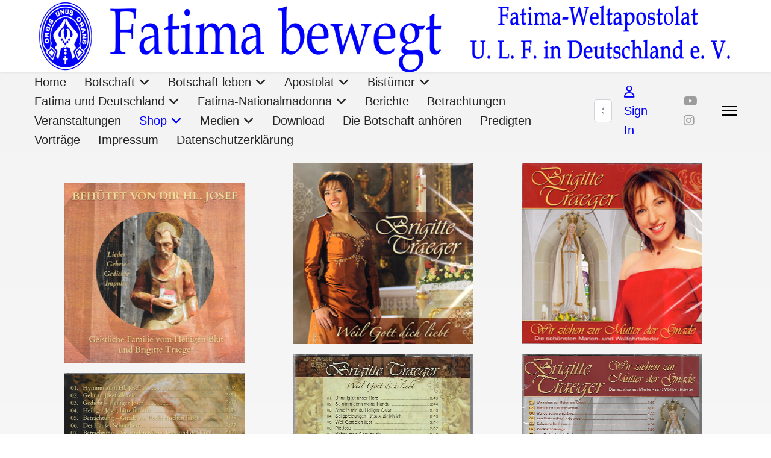

--- FILE ---
content_type: text/html; charset=utf-8
request_url: https://fatima-bewegt.de/index.php/laedchen/audio
body_size: 7931
content:

<!doctype html>
<html lang="de-de" dir="ltr">
	<head>
		
		<meta name="viewport" content="width=device-width, initial-scale=1, shrink-to-fit=no">
		<meta charset="utf-8">
	<meta name="description" content="Die Bedeutung der Botschaft von Fatima für unsere Zeit. Die Botschaft von Fatima verstehen und Antworten für unsere Probleme finden. ">
	<meta name="generator" content="Helix Ultimate - The Most Popular Joomla! Template Framework.">
	<title>CD und DVD - Audio</title>
	<link href="/index.php/laedchen/audio?format=feed&amp;type=rss" rel="alternate" type="application/rss+xml" title="CD und DVD - Audio">
	<link href="/index.php/laedchen/audio?format=feed&amp;type=atom" rel="alternate" type="application/atom+xml" title="CD und DVD - Audio">
	<link href="/images/A_Home/Logo/Flavicon_(32).png" rel="icon" type="image/vnd.microsoft.icon">
	<link href="https://fatima-bewegt.de/index.php/suche?format=opensearch" rel="search" title="OpenSearch fatima-bewegt" type="application/opensearchdescription+xml">
<link href="/media/vendor/awesomplete/css/awesomplete.css?1.1.7" rel="stylesheet">
	<link href="/media/vendor/joomla-custom-elements/css/joomla-alert.min.css?0.4.1" rel="stylesheet">
	<link href="/templates/shaper_helixultimate/css/bootstrap.min.css" rel="stylesheet">
	<link href="/plugins/system/helixultimate/assets/css/system-j4.min.css" rel="stylesheet">
	<link href="/media/system/css/joomla-fontawesome.min.css?7bbbaa" rel="stylesheet">
	<link href="/templates/shaper_helixultimate/css/template.css" rel="stylesheet">
	<link href="/templates/shaper_helixultimate/css/presets/preset1.css" rel="stylesheet">
	<link href="/components/com_sppagebuilder/assets/css/dynamic-content.css?1b4503c04f45d68ae09fb22125331a69" rel="stylesheet">
	<link href="/components/com_sppagebuilder/assets/css/color-switcher.css?1b4503c04f45d68ae09fb22125331a69" rel="stylesheet">
	<style>.com-content #sp-main-body { padding: 130px 0; }
.article-list .article .featured-article-badge { display: none; visibility: hidden;}
.article-details .featured-article-badge { display: none; visibility: hidden;}</style>
	<style>body{font-family: 'Georgia', sans-serif;font-size: 20px;line-height: 1.6;text-decoration: none;}
@media (max-width:767px){body{font-size: 14px;}
}
</style>
	<style>h3{font-family: 'Georgia', sans-serif;font-size: 32px;font-weight: 700;line-height: 1.6;text-decoration: none;}
@media (max-width:767px){h3{font-size: 24px;}
}
</style>
	<style>h4{font-family: 'Georgia', sans-serif;font-size: 24px;font-weight: 600;line-height: 1.6;text-decoration: none;}
@media (max-width:767px){h4{font-size: 18px;}
}
</style>
	<style>h5{font-family: 'Verdana', sans-serif;font-size: 18px;font-weight: 700;line-height: 1.6;text-decoration: none;}
@media (max-width:767px){h5{font-size: 14px;}
}
</style>
	<style>h6{font-family: 'Verdana', sans-serif;font-size: 16px;color: #0000fb;line-height: 1.6;text-decoration: none;}
</style>
	<style>.sp-megamenu-parent > li > a, .sp-megamenu-parent > li > span, .sp-megamenu-parent .sp-dropdown li.sp-menu-item > a{font-family: 'Verdana', sans-serif;font-size: 20px;font-weight: 500;line-height: 1.6;text-decoration: none;}
</style>
	<style>.menu.nav-pills > li > a, .menu.nav-pills > li > span, .menu.nav-pills .sp-dropdown li.sp-menu-item > a{font-family: 'Verdana', sans-serif;font-size: 20px;font-weight: 500;line-height: 1.6;text-decoration: none;}
</style>
	<style>.logo-image {height:120px;}.logo-image-phone {height:120px;}</style>
	<style>@media(max-width: 992px) {.logo-image {height: 120px;}.logo-image-phone {height: 120px;}}</style>
	<style>@media(max-width: 576px) {.logo-image {height: 42px;}.logo-image-phone {height: 42px;}}</style>
	<style>#sp-main-body{ background-image:url("/images/Design/Background_grau95.png");background-repeat:repeat-x; }</style>
	<style>:root {--sppb-topbar-bg-color: #333333; --sppb-topbar-text-color: #AAAAAA; --sppb-header-bg-color: #FFFFFF; --sppb-logo-text-color: #0345BF; --sppb-menu-text-color: #252525; --sppb-menu-text-hover-color: #0000fb; --sppb-menu-text-active-color: #0000fb; --sppb-menu-dropdown-bg-color: #FFFFFF; --sppb-menu-dropdown-text-color: #252525; --sppb-menu-dropdown-text-hover-color: #0000fb; --sppb-menu-dropdown-text-active-color: #0000fb; --sppb-text-color: #252525; --sppb-bg-color: #ffffff; --sppb-link-color: #0000fb; --sppb-link-hover-color: #044CD0; --sppb-footer-bg-color: #171717; --sppb-footer-text-color: #FFFFFF; --sppb-footer-link-color: #A2A2A2; --sppb-footer-link-hover-color: #FFFFFF}</style>
<script src="/media/vendor/jquery/js/jquery.min.js?3.7.1"></script>
	<script src="/media/legacy/js/jquery-noconflict.min.js?504da4"></script>
	<script type="application/json" class="joomla-script-options new">{"data":{"breakpoints":{"tablet":991,"mobile":480},"header":{"stickyOffset":"100"}},"joomla.jtext":{"MOD_FINDER_SEARCH_VALUE":"Suche &hellip;","COM_FINDER_SEARCH_FORM_LIST_LABEL":"Search Results","JLIB_JS_AJAX_ERROR_OTHER":"Beim Abrufen von JSON-Daten wurde ein HTTP-Statuscode %s zurückgegeben.","JLIB_JS_AJAX_ERROR_PARSE":"Ein Parsing-Fehler trat bei der Verarbeitung der folgenden JSON-Daten auf:<br><code style='color:inherit;white-space:pre-wrap;padding:0;margin:0;border:0;background:inherit;'>%s<\/code>","ERROR":"Fehler","MESSAGE":"Nachricht","NOTICE":"Hinweis","WARNING":"Warnung","JCLOSE":"Schließen","JOK":"OK","JOPEN":"Öffnen"},"finder-search":{"url":"\/index.php\/component\/finder\/?task=suggestions.suggest&format=json&tmpl=component&Itemid=101"},"system.paths":{"root":"","rootFull":"https:\/\/fatima-bewegt.de\/","base":"","baseFull":"https:\/\/fatima-bewegt.de\/"},"csrf.token":"3787f12d752a5031df9c2577c0d9bff5"}</script>
	<script src="/media/system/js/core.min.js?a3d8f8"></script>
	<script src="/media/vendor/bootstrap/js/alert.min.js?5.3.8" type="module"></script>
	<script src="/media/vendor/bootstrap/js/button.min.js?5.3.8" type="module"></script>
	<script src="/media/vendor/bootstrap/js/carousel.min.js?5.3.8" type="module"></script>
	<script src="/media/vendor/bootstrap/js/collapse.min.js?5.3.8" type="module"></script>
	<script src="/media/vendor/bootstrap/js/dropdown.min.js?5.3.8" type="module"></script>
	<script src="/media/vendor/bootstrap/js/modal.min.js?5.3.8" type="module"></script>
	<script src="/media/vendor/bootstrap/js/offcanvas.min.js?5.3.8" type="module"></script>
	<script src="/media/vendor/bootstrap/js/popover.min.js?5.3.8" type="module"></script>
	<script src="/media/vendor/bootstrap/js/scrollspy.min.js?5.3.8" type="module"></script>
	<script src="/media/vendor/bootstrap/js/tab.min.js?5.3.8" type="module"></script>
	<script src="/media/vendor/bootstrap/js/toast.min.js?5.3.8" type="module"></script>
	<script src="/media/system/js/showon.min.js?e51227" type="module"></script>
	<script src="/media/vendor/awesomplete/js/awesomplete.min.js?1.1.7" defer></script>
	<script src="/media/com_finder/js/finder.min.js?755761" type="module"></script>
	<script src="/media/system/js/messages.min.js?9a4811" type="module"></script>
	<script src="/templates/shaper_helixultimate/js/main.js"></script>
	<script src="/components/com_sppagebuilder/assets/js/dynamic-content.js?1b4503c04f45d68ae09fb22125331a69"></script>
	<script src="/components/com_sppagebuilder/assets/js/color-switcher.js?1b4503c04f45d68ae09fb22125331a69"></script>
	<script>template="shaper_helixultimate";</script>
	<script>
				document.addEventListener("DOMContentLoaded", () =>{
					window.htmlAddContent = window?.htmlAddContent || "";
					if (window.htmlAddContent) {
        				document.body.insertAdjacentHTML("beforeend", window.htmlAddContent);
					}
				});
			</script>
	<script>
			const initColorMode = () => {
				const colorVariableData = [];
				const sppbColorVariablePrefix = "--sppb";
				let activeColorMode = localStorage.getItem("sppbActiveColorMode") || "";
				const modes = [];

				if(!modes?.includes(activeColorMode)) {
					activeColorMode = "";
					localStorage.setItem("sppbActiveColorMode", activeColorMode);
				}

				document?.body?.setAttribute("data-sppb-color-mode", activeColorMode);

				if (!localStorage.getItem("sppbActiveColorMode")) {
					localStorage.setItem("sppbActiveColorMode", activeColorMode);
				}

				if (window.sppbColorVariables) {
					const colorVariables = typeof(window.sppbColorVariables) === "string" ? JSON.parse(window.sppbColorVariables) : window.sppbColorVariables;

					for (const colorVariable of colorVariables) {
						const { path, value } = colorVariable;
						const variable = String(path[0]).trim().toLowerCase().replaceAll(" ", "-");
						const mode = path[1];
						const variableName = `${sppbColorVariablePrefix}-${variable}`;

						if (activeColorMode === mode) {
							colorVariableData.push(`${variableName}: ${value}`);
						}
					}

					document.documentElement.style.cssText += colorVariableData.join(";");
				}
			};

			window.sppbColorVariables = [];
			
			initColorMode();

			document.addEventListener("DOMContentLoaded", initColorMode);
		</script>
			</head>
	<body class="site helix-ultimate hu com_content com-content view-category layout-blog task-none itemid-137 de-de ltr layout-fluid offcanvas-init offcanvs-position-right">

		
		
		<div class="body-wrapper">
			<div class="body-innerwrapper">
				
<header id="sp-header" class="full-header full-header-center">
	<div class="container-fluid">
		<div class="container-inner">
			<div class="row align-items-center">
				<!-- Logo -->
				<div id="sp-logo" class="col-auto">
					<div class="sp-column">
													
							<div class="logo"><a href="/">
				<img class='logo-image  d-none d-lg-inline-block'
					srcset='https://fatima-bewegt.de/images/A_Home/Logo/Logo_9_(1494x120 ).png 1x'
					src='https://fatima-bewegt.de/images/A_Home/Logo/Logo_9_(1494x120 ).png'
					height='120px'
					alt='fatima-bewegt'
				/>
				<img class="logo-image-phone d-inline-block d-lg-none" src="https://fatima-bewegt.de/images/A_Home/Logo/Logo_8_(725x120).png" alt="fatima-bewegt" /></a></div>											</div>
				</div>

				<!-- Menu -->
				<div id="sp-menu" class="menu-with-social menu-center col-auto flex-auto">
					<div class="sp-column d-flex justify-content-between align-items-center">
						<div class="menu-with-offcanvas d-flex justify-content-between align-items-center flex-auto">
							<nav class="sp-megamenu-wrapper d-flex" role="navigation"><ul class="sp-megamenu-parent menu-animation-fade-down d-none d-lg-block"><li class="sp-menu-item"><a   href="/index.php"  >Home</a></li><li class="sp-menu-item sp-has-child"><a   href="/index.php/botschaft"  >Botschaft</a><div class="sp-dropdown sp-dropdown-main sp-menu-right" style="width: 500px;"><div class="sp-dropdown-inner"><ul class="sp-dropdown-items"><li class="sp-menu-item"><a   href="/index.php/botschaft/erscheinung-1915"  >Offenbarungen 1915</a></li><li class="sp-menu-item"><a   href="/index.php/botschaft/erscheinungen-des-engels"  >Erscheinungen des Engels 1916</a></li><li class="sp-menu-item"><a   href="/index.php/botschaft/ereignisse"  >Erscheinungen der Muttergottes 1917</a></li><li class="sp-menu-item"><a   href="/index.php/botschaft/weitere-erscheinungen"  >Weitere Erscheinungen</a></li><li class="sp-menu-item"><a   href="/index.php/botschaft/herz-mariae-suehne-samstage"  >Herz-Mariä-Sühnesamstage, Pontevedra</a></li><li class="sp-menu-item"><a   href="/index.php/botschaft/kirche-und-fatima"  >Kirche und Fatima</a></li><li class="sp-menu-item"><a   href="/index.php/botschaft/seherkinder"  >Seherkinder</a></li><li class="sp-menu-item"><a   href="/index.php/botschaft/paepste-und-fatima"  >Päpste und Fatima</a></li><li class="sp-menu-item"><a   href="/index.php/botschaft/die-botschaft-anhoeren"  >Die Botschaft anhören</a></li></ul></div></div></li><li class="sp-menu-item sp-has-child"><a   href="/index.php/die-botschaft-leben"  >Botschaft leben</a><div class="sp-dropdown sp-dropdown-main sp-menu-right" style="width: 500px;"><div class="sp-dropdown-inner"><ul class="sp-dropdown-items"><li class="sp-menu-item"><a   href="/index.php/die-botschaft-leben/rosenkranz"  >Rosenkranz</a></li><li class="sp-menu-item"><a   href="/index.php/die-botschaft-leben/herz-mariae-suehne-samstage"  >100 Jahre Pontevedra, Herz-Mariä-Sühnesamstage</a></li><li class="sp-menu-item"><a   href="/index.php/die-botschaft-leben/weihe-an-das-unbefleckte-herz-mariens"  >Weihe an das unbefleckte Herz Mariens</a></li><li class="sp-menu-item"><a   href="/index.php/die-botschaft-leben/herz-jesu-weihe"  >Herz-Jesu-Weihe</a></li><li class="sp-menu-item"><a   href="/index.php/die-botschaft-leben/skapulier"  >Skapulier</a></li><li class="sp-menu-item"><a   href="/index.php/die-botschaft-leben/fatima-botschaft"  >Gebete</a></li><li class="sp-menu-item"><a   href="/index.php/die-botschaft-leben/andachten"  >Andachten</a></li></ul></div></div></li><li class="sp-menu-item sp-has-child"><a   href="/index.php/apostolat"  >Apostolat</a><div class="sp-dropdown sp-dropdown-main sp-menu-right" style="width: 500px;"><div class="sp-dropdown-inner"><ul class="sp-dropdown-items"><li class="sp-menu-item sp-has-child"><a   href="/index.php/apostolat/deutschland"  >Deutschland</a><div class="sp-dropdown sp-dropdown-sub sp-menu-right" style="width: 500px;"><div class="sp-dropdown-inner"><ul class="sp-dropdown-items"><li class="sp-menu-item"><a   href="/index.php/apostolat/deutschland/geschichte"  >Geschichte</a></li><li class="sp-menu-item"><a   href="/index.php/apostolat/deutschland/aktuell"  >aktuell</a></li><li class="sp-menu-item"><a   href="/index.php/apostolat/deutschland/orte"  >Orte</a></li></ul></div></div></li><li class="sp-menu-item sp-has-child"><a   href="/index.php/apostolat/international"  >international</a><div class="sp-dropdown sp-dropdown-sub sp-menu-right" style="width: 500px;"><div class="sp-dropdown-inner"><ul class="sp-dropdown-items"><li class="sp-menu-item"><a   href="/index.php/apostolat/international/geschichte"  >Geschichte</a></li><li class="sp-menu-item"><a   href="/index.php/apostolat/international/aktuell"  >aktuell</a></li></ul></div></div></li></ul></div></div></li><li class="sp-menu-item sp-has-child"><a   href="/index.php/bistuemer"  >Bistümer</a><div class="sp-dropdown sp-dropdown-main sp-menu-right" style="width: 500px;"><div class="sp-dropdown-inner"><ul class="sp-dropdown-items"><li class="sp-menu-item"><a   href="/index.php/bistuemer/bistum-aachen"  >Bistum Aachen</a></li><li class="sp-menu-item"><a   href="/index.php/bistuemer/fatima-freunde-berlin"  >Erzbistum Berlin</a></li><li class="sp-menu-item"><a   href="/index.php/bistuemer/bistum-erfurt"  >Bistum Erfurt</a></li><li class="sp-menu-item"><a   href="/index.php/bistuemer/essen"  >Bistum Essen</a></li><li class="sp-menu-item"><a   href="/index.php/bistuemer/fulda"  >Bistum Fulda</a></li><li class="sp-menu-item"><a   href="/index.php/bistuemer/fatima-apostolat-zentrale-fulda"  >Fatima Apostolat Zentrale Fulda</a></li><li class="sp-menu-item"><a   href="/index.php/bistuemer/erzbistum-koeln"  >Erzbistum Köln</a></li><li class="sp-menu-item"><a   href="/index.php/bistuemer/bistum-passau"  >Bistum Passau</a></li><li class="sp-menu-item"><a   href="/index.php/bistuemer/erzbistum-paderborn"  >Erzbistum Paderborn</a></li><li class="sp-menu-item"><a   href="/index.php/bistuemer/bistum-dresden-meissen"  >Bistum Dresden Meißen</a></li><li class="sp-menu-item"><a   href="/index.php/bistuemer/bistum-muenster"  >Bistum Münster</a></li><li class="sp-menu-item"><a   href="/index.php/bistuemer/bistum-wuerzburg"  >Bistum Würzburg</a></li><li class="sp-menu-item"><a   href="/index.php/bistuemer/bistum-regensburg"  >Bistum Regensburg</a></li><li class="sp-menu-item"><a   href="/index.php/bistuemer/bistum-osnabrueck"  >Bistum Osnabrück</a></li><li class="sp-menu-item"><a   href="/index.php/bistuemer/bistum-trier"  >Bistum Trier</a></li><li class="sp-menu-item"><a   href="/index.php/bistuemer/erzbistum-bamberg"  >Erzbistum Bamberg</a></li></ul></div></div></li><li class="sp-menu-item sp-has-child"><a   href="/index.php/fatima-und-deutschland"  >Fatima und Deutschland</a><div class="sp-dropdown sp-dropdown-main sp-menu-right" style="width: 500px;"><div class="sp-dropdown-inner"><ul class="sp-dropdown-items"><li class="sp-menu-item"><a   href="/index.php/fatima-und-deutschland/fatima-bewegt-deutschland"  >Fatima bewegt Deutschland</a></li><li class="sp-menu-item"><a   href="/index.php/fatima-und-deutschland/kz-todesmaersche-widerstand"  >KZ, Todesmärsche, Widerstand</a></li><li class="sp-menu-item"><a   href="/index.php/fatima-und-deutschland/grenzen"  >Grenzen</a></li><li class="sp-menu-item"><a   href="/index.php/fatima-und-deutschland/deutsche-einheit"  >Deutsche Einheit</a></li><li class="sp-menu-item"><a   href="/index.php/fatima-und-deutschland/orte-der-erinnerung"  >Orte der Erinnerung</a></li></ul></div></div></li><li class="sp-menu-item sp-has-child"><a   href="/index.php/pilgermadonna"  >Fatima-Nationalmadonna</a><div class="sp-dropdown sp-dropdown-main sp-menu-right" style="width: 500px;"><div class="sp-dropdown-inner"><ul class="sp-dropdown-items"><li class="sp-menu-item"><a   href="/index.php/pilgermadonna/geschichte-pilgermadonna"  >Geschichte Nationalmadonna</a></li><li class="sp-menu-item"><a   href="/index.php/pilgermadonna/besuch-vorbereiten"  >Besuch vorbereiten</a></li><li class="sp-menu-item"><a   href="/index.php/pilgermadonna/aktuelle-pigerreisen"  >Aktuelle Pilgerreisen / Termine</a></li><li class="sp-menu-item sp-has-child"><a   href="/index.php/pilgermadonna/pilgerberichte"  >Pilgerberichte</a><div class="sp-dropdown sp-dropdown-sub sp-menu-right" style="width: 500px;"><div class="sp-dropdown-inner"><ul class="sp-dropdown-items"><li class="sp-menu-item"><a   href="/index.php/pilgermadonna/pilgerberichte/regensburg-2023"  >Regensburg 2023</a></li><li class="sp-menu-item"><a   href="/index.php/pilgermadonna/pilgerberichte/im-jahr-2024"  >Im Jahr 2024</a></li><li class="sp-menu-item"><a   href="/index.php/pilgermadonna/pilgerberichte/kinzigtal-im-mai-2023"  >Kinzigtal im Mai 2023</a></li><li class="sp-menu-item"><a   href="/index.php/pilgermadonna/pilgerberichte/fulda-mai-2023"  >Fulda Mai 2023</a></li><li class="sp-menu-item"><a   href="/index.php/pilgermadonna/pilgerberichte/thueringen-2023"  >Thüringen 2023</a></li><li class="sp-menu-item"><a   href="/index.php/pilgermadonna/pilgerberichte/trier-2022"  >Trier 2022</a></li><li class="sp-menu-item"><a   href="/index.php/pilgermadonna/pilgerberichte/rottenburg-stuttgart-2022"  >Rottenburg Stuttgart 2022</a></li><li class="sp-menu-item"><a   href="/index.php/pilgermadonna/pilgerberichte/regensburg-2022"  >Regensburg 2021</a></li><li class="sp-menu-item"><a   href="/index.php/pilgermadonna/pilgerberichte/dresden-2021"  >Dresden 2021</a></li><li class="sp-menu-item"><a   href="/index.php/pilgermadonna/pilgerberichte/fulda-2021"  >Fulda 2021</a></li><li class="sp-menu-item"><a   href="/index.php/pilgermadonna/pilgerberichte/paderborn-2020"  >Paderborn 2020</a></li><li class="sp-menu-item"><a   href="/index.php/pilgermadonna/pilgerberichte/regensburg-2021"  >Dresden-Meißen/Görlitz 2020</a></li><li class="sp-menu-item"><a   href="/index.php/pilgermadonna/pilgerberichte/regensburg-2020"  >Regensburg 2020</a></li><li class="sp-menu-item"><a   href="/index.php/pilgermadonna/pilgerberichte/berlin-2020"  >Berlin 2020</a></li><li class="sp-menu-item"><a   href="/index.php/pilgermadonna/pilgerberichte/erfurt-2020"  >Erfurt 2020, Kurzbesuch</a></li><li class="sp-menu-item"><a   href="/index.php/pilgermadonna/pilgerberichte/regensburg-2019"  >Regensburg 2019</a></li><li class="sp-menu-item"><a   href="/index.php/pilgermadonna/pilgerberichte/regensburg-2025"  >Regensburg 2025</a></li></ul></div></div></li></ul></div></div></li><li class="sp-menu-item"><a   href="/index.php/berichte"  >Berichte</a></li><li class="sp-menu-item"><a   href="/index.php/gedanken"  >Betrachtungen</a></li><li class="sp-menu-item"><a   href="/index.php/veranstaltungshinweise"  >Veranstaltungen</a></li><li class="sp-menu-item sp-has-child active"><a   href="/index.php/laedchen"  >Shop</a><div class="sp-dropdown sp-dropdown-main sp-menu-right" style="width: 500px;"><div class="sp-dropdown-inner"><ul class="sp-dropdown-items"><li class="sp-menu-item"><a   href="/index.php/laedchen/rosenkraenze"  >Devotionalien</a></li><li class="sp-menu-item"><a   href="/index.php/laedchen/buecher"  >Bücher</a></li><li class="sp-menu-item"><a   href="/index.php/laedchen/fuer-kinder"  >für Kinder</a></li><li class="sp-menu-item"><a   href="/index.php/laedchen/filme"  >DVD - Filme</a></li><li class="sp-menu-item current-item active"><a aria-current="page"  href="/index.php/laedchen/audio"  >CD und DVD - Audio</a></li><li class="sp-menu-item"><a   href="/index.php/laedchen/schriften"  >Schriften</a></li><li class="sp-menu-item"><a   href="/index.php/laedchen/sonstiges"  >Bilder, Sonstiges</a></li><li class="sp-menu-item"><a   href="/index.php/laedchen/kerzen"  >Kerzen</a></li><li class="sp-menu-item"><a   href="/index.php/laedchen/statuen"  >Statuen</a></li></ul></div></div></li><li class="sp-menu-item sp-has-child"><a   href="/index.php/medien"  >Medien</a><div class="sp-dropdown sp-dropdown-main sp-menu-right" style="width: 500px;"><div class="sp-dropdown-inner"><ul class="sp-dropdown-items"><li class="sp-menu-item sp-has-child"><a   href="/index.php/medien/rundbrief-internetversion"  >Rundbrief für Smartphone</a><div class="sp-dropdown sp-dropdown-sub sp-menu-right" style="width: 500px;"><div class="sp-dropdown-inner"><ul class="sp-dropdown-items"><li class="sp-menu-item"><a   href="/index.php/medien/rundbrief-internetversion/rundbrief-ii-2022"  >Rundbrief II/2022</a></li><li class="sp-menu-item"><a   href="/index.php/medien/rundbrief-internetversion/2023-ii"  >Rundbrief II/2023</a></li><li class="sp-menu-item"><a   href="/index.php/medien/rundbrief-internetversion/2023-ii-2"  >Rundbrief 2024/1</a></li><li class="sp-menu-item"><a   href="/index.php/medien/rundbrief-internetversion/2023-ii-3"  >Rundbrief 2024/2</a></li><li class="sp-menu-item"><a   href="/index.php/medien/rundbrief-internetversion/rundbrief-2025-1"  >Rundbrief 2025/1</a></li></ul></div></div></li><li class="sp-menu-item"><a   href="/index.php/medien/rundbrief"  >Rundbrief / Fatima bewegt</a></li><li class="sp-menu-item"><a   href="/index.php/medien/youtube"  >YouTube</a></li><li class="sp-menu-item"><a   href="/index.php/medien/infowald"  >Infotafeln</a></li><li class="sp-menu-item"><a   href="/index.php/medien/fatima-luz-e-paz"  >Fátima Luz e Paz</a></li><li class="sp-menu-item"><a   href="/index.php/medien/radio-horeb"  >Radio Horeb</a></li><li class="sp-menu-item"><a   href="/index.php/medien/links"  >Links</a></li></ul></div></div></li><li class="sp-menu-item"><a   href="/index.php/download-2"  >Download</a></li><li class="sp-menu-item"><a   href="/index.php/die-botschaft-anhoeren"  >Die Botschaft anhören</a></li><li class="sp-menu-item"><a   href="/index.php/predigten"  >Predigten</a></li><li class="sp-menu-item"><a   href="/index.php/vortraege"  >Vorträge</a></li><li class="sp-menu-item"><a   href="/index.php/impressum"  >Impressum</a></li><li class="sp-menu-item"><a   href="/index.php/datenschutz"  >Datenschutzerklärung</a></li></ul><a id="offcanvas-toggler" aria-label="Menu" class="offcanvas-toggler-right" href="#"><div class="burger-icon" aria-hidden="true"><span></span><span></span><span></span></div></a></nav>							
						</div>

						<!-- Related Modules -->
						<div class="d-none d-lg-flex header-modules align-items-center">
															<div class="sp-module "><div class="sp-module-content">
<form class="mod-finder js-finder-searchform form-search" action="/index.php/suche" method="get" role="search">
    <label for="mod-finder-searchword0" class="visually-hidden finder">Suchen</label><input type="text" name="q" id="mod-finder-searchword0" class="js-finder-search-query form-control" value="" placeholder="Suche &hellip;">
            </form>
</div></div>								
															<div class="sp-module">
<a class="sp-sign-in" href="/index.php/anmelden" ><span class="far fa-user me-1" aria-hidden="true"></span><span class="signin-text d-none d-lg-inline-block">Sign In</span></a>
</div>													</div>

						<!-- Social icons -->
						<div class="social-wrap no-border d-flex align-items-center">
							<ul class="social-icons"><li class="social-icon-youtube"><a target="_blank" rel="noopener noreferrer" href="https://www.youtube.com/@fatimabewegt4999" aria-label="Youtube"><span class="fab fa-youtube" aria-hidden="true"></span></a></li><li class="social-icon-instagram"><a target="_blank" rel="noopener noreferrer" href="https://www.instagram.com/fatima.bewegt" aria-label="Instagram"><span class="fab fa-instagram" aria-hidden="true"></span></a></li></ul>						</div>

						<!-- if offcanvas position right -->
													<a id="offcanvas-toggler"  aria-label="Menu" title="Menu"  class="mega_offcanvas offcanvas-toggler-secondary offcanvas-toggler-right d-flex align-items-center" href="#">
							<div class="burger-icon"><span></span><span></span><span></span></div>
							</a>
											</div>
				</div>

			</div>
		</div>
	</div>
</header>				
<section id="sp-section-1" >

				
	
<div class="row">
	<div id="sp-title" class="col-lg-12 "><div class="sp-column "></div></div></div>
				
	</section>

<section id="sp-main-body" >

										<div class="container">
					<div class="container-inner">
						
	
<div class="row">
	
<main id="sp-component" class="col-lg-12 ">
	<div class="sp-column ">
		<div id="system-message-container" aria-live="polite">
	</div>


		
		<style>.article-list.grid {--columns: 3;}</style>
<div class="blog">
	
		
	
	
	
	
		
	
									
		
					<div class="article-list">
				<div class="row row-1 cols-3">
									<div class="col-lg-4">
						<div class="article"
							itemprop="blogPost" itemscope itemtype="https://schema.org/BlogPosting">
							
	
		
<div class="article-body">
	
	

		
	
		
						
		
	<div class="article-introtext">
		<p> <img src="/images/A_Shop/CDuDVD_Audio/CD-016_V_Behuetet_von_dir_hl_Josef.png" alt="" /></p>
<p><img src="/images/A_Shop/CDuDVD_Audio/CD-016_R_Behuetet_von_dir_hl_Josef.png" alt="" /></p>
<h4><strong>Behütet von Dir hl. Josef</strong></h4>
<h4><strong> Brigitte Traeger<br /></strong></h4>
<p>Audio CD</p>
<p style="text-align: left;">Best.-Nr.: CD-016</p>
<p style="text-align: left;"><strong>9,00 €</strong></p>	

	
		</div>

	</div>

						</div>
											</div>
									<div class="col-lg-4">
						<div class="article"
							itemprop="blogPost" itemscope itemtype="https://schema.org/BlogPosting">
							
	
		
<div class="article-body">
	
	

		
	
		
						
		
	<div class="article-introtext">
		<p><img src="/images/A_Shop/CDuDVD_Audio/06-0006.png" alt="" /></p>
<p><a href="/images/A_Shop/CDuDVD_Audio/CD-003_B_Traeger_-_Weil_Gott_dich_liebt_-_Rueckseite.jpg"><img src="/images/A_Shop/CDuDVD_Audio/CD-003_B_Traeger_-_Weil_Gott_dich_liebt_-_Rueckseite.jpg" width="300" /></a></p>
<p>Rückseite vergrößern (Bild anklicken)</p>
<h4><strong>Weil Gott dich liebt</strong></h4>
<h4><strong>Brigitte Traeger</strong></h4>
<p style="text-align: left;">Audio CD</p>
<p style="text-align: left;">Best.-Nr.: CD-003</p>
<p style="text-align: left;"><strong>16,00 €</strong></p>	

	
		</div>

	</div>

						</div>
											</div>
									<div class="col-lg-4">
						<div class="article"
							itemprop="blogPost" itemscope itemtype="https://schema.org/BlogPosting">
							
	
		
<div class="article-body">
	
	

		
	
		
						
		
	<div class="article-introtext">
		<p><img src="/images/A_Shop/CDuDVD_Audio/06-0005.png" alt="" /></p>
<p><a href="/images/A_Shop/CDuDVD_Audio/CD-002_B_Traeger_-_Wir_ziehen_zur_Mutter_der_Gnade_-_Rueckseite.jpg"><img src="/images/A_Shop/CDuDVD_Audio/CD-002_B_Traeger_-_Wir_ziehen_zur_Mutter_der_Gnade_-_Rueckseite.jpg" width="300" /></a></p>
<p>Rückseite vergrößern (Bild anklicken)</p>
<h4><strong>Wir ziehen zur Mutter <br />der Gnade</strong></h4>
<p><strong>Die schönsten Marien- und Wallfahrtslieder</strong></p>
<h4><strong>Brigitte Traeger</strong></h4>
<p style="text-align: left;">Audio CD</p>
<p style="text-align: left;">Best.-Nr.: CD-002<strong>   </strong></p>
<p style="text-align: left;"><strong>16,00 €</strong></p>	

	
		</div>

	</div>

						</div>
											</div>
									<div class="col-lg-4">
						<div class="article"
							itemprop="blogPost" itemscope itemtype="https://schema.org/BlogPosting">
							
	
		
<div class="article-body">
	
	

		
	
		
						
		
	<div class="article-introtext">
		<p><img src="/images/A_Shop/CDuDVD_Audio/06-0004.png" alt="" /></p>
<p><a href="/images/A_Shop/CDuDVD_Audio/CD-001_B_Traeger_-_Fatima_-Ave_Mutter_sei_gegruet_-_Rueckseite.jpg"><img src="/images/A_Shop/CDuDVD_Audio/CD-001_B_Traeger_-_Fatima_-Ave_Mutter_sei_gegruet_-_Rueckseite.jpg" width="300" /></a></p>
<p>Rückseite vergrößern (Bild anklicken)</p>
<h4><strong>Fatima</strong></h4>
<p><strong>Ave Mutter, sei gegrüß</strong>t</p>
<h4><strong>Brigitte Traeger</strong></h4>
<p>Audio CD<strong>   </strong></p>
<p>Best.-Nr.: CD-001</p>
<p><strong>16,00 €</strong></p>	

	
		</div>

	</div>

						</div>
											</div>
									<div class="col-lg-4">
						<div class="article"
							itemprop="blogPost" itemscope itemtype="https://schema.org/BlogPosting">
							
	
		
<div class="article-body">
	
	

		
	
		
						
		
	<div class="article-introtext">
		<p> <img src="/images/A_Shop/CDuDVD_Audio/CD-011_O_Sattler_-_Die_Bergkristall-Messe_-_Vorderseite_-_2000_Euro.jpg" width="300" /></p>
<p><a href="/images/A_Shop/CDuDVD_Audio/CD-011_O_Sattler_-_Die_Bergkristall-Messe_-_Rueckseite.jpg"><img src="/images/A_Shop/CDuDVD_Audio/CD-011_O_Sattler_-_Die_Bergkristall-Messe_-_Rueckseite.jpg" width="300" /></a></p>
<p>Rückseite vergrößern (Bild anklicken)</p>
<h4><strong>Bergkristallmesse</strong></h4>
<h4><strong>Oswald Sattler</strong></h4>
<p style="text-align: left;">Audio CD</p>
<p style="text-align: left;">Best.-Nr.: CD-011</p>
<p style="text-align: left;"><strong>20,00 €</strong></p>	

	
		</div>

	</div>

						</div>
											</div>
									<div class="col-lg-4">
						<div class="article"
							itemprop="blogPost" itemscope itemtype="https://schema.org/BlogPosting">
							
	
		
<div class="article-body">
	
	

		
	
		
						
		
	<div class="article-introtext">
		<p><img src="/images/A_Shop/CDuDVD_Audio/CD-013_O_Sattler_-_Wer_glaubt_ist_nie_allein_-_Vorderseite_-_1800_Euro.jpg" width="300" /></p>
<p><a href="/images/A_Shop/CDuDVD_Audio/CD-013_O_Sattler_-_Wer_glaubt_ist_nie_allein_-_Rueckseite.jpg"><img src="/images/A_Shop/CDuDVD_Audio/CD-013_O_Sattler_-_Wer_glaubt_ist_nie_allein_-_Rueckseite.jpg" width="300" /></a></p>
<p> Rückseite vergrößern (Bild anklicken)</p>
<h4><strong>Wer glaubt ist nie allein</strong></h4>
<h4><strong>Oswald Sattler</strong></h4>
<p style="text-align: left;">Audio CD</p>
<p style="text-align: left;">Best.-Nr.: CD-013</p>
<p style="text-align: left;"><strong>18,00 €</strong></p>	

	
		</div>

	</div>

						</div>
											</div>
									<div class="col-lg-4">
						<div class="article"
							itemprop="blogPost" itemscope itemtype="https://schema.org/BlogPosting">
							
	
		
<div class="article-body">
	
	

		
	
		
						
		
	<div class="article-introtext">
		<p><img src="/images/A_Shop/CDuDVD_Audio/CD-014_O_Sattler_-_Wege_zum_Glauben_-_Vorderseite_-_1800_Euro.jpg" width="300" /></p>
<p><a href="/images/A_Shop/CDuDVD_Audio/CD-014_O_Sattler_-_Wege_zum_Glauben_-_Rueckseite.jpg"><img src="/images/A_Shop/CDuDVD_Audio/CD-014_O_Sattler_-_Wege_zum_Glauben_-_Rueckseite.jpg" width="300" /></a></p>
<p> Rückseite vergrößern (Bild anklicken)</p>
<h4><strong>Wege zum Glauben</strong></h4>
<h4><strong>Oswald Sattler</strong></h4>
<p style="text-align: left;">Audio CD</p>
<p style="text-align: left;">Best.-Nr.: CD-014</p>
<p style="text-align: left;"><strong>18,00 €</strong></p>	

	
		</div>

	</div>

						</div>
											</div>
									<div class="col-lg-4">
						<div class="article"
							itemprop="blogPost" itemscope itemtype="https://schema.org/BlogPosting">
							
	
		
<div class="article-body">
	
	

		
	
		
						
		
	<div class="article-introtext">
		<p><img src="/images/A_Shop/CDuDVD_Audio/06-0003.png" alt="" /></p>
<p><a href="/images/A_Shop/CDuDVD_Audio/CD-004_O_Sattler_-_Ave_Maria_-_Rueckseite.jpg"><img src="/images/A_Shop/CDuDVD_Audio/06-0002.png" alt="" /></a></p>
<p>Rückseite vergrößern (Bild anklicken)</p>
<h4><strong>Ave Maria</strong></h4>
<p><strong>Die schönsten Marienlieder<br /></strong></p>
<h4><strong>Oswald Sattler</strong></h4>
<p style="text-align: left;">Audio CD</p>
<p style="text-align: left;">Best.-Nr.: CD-004</p>
<p style="text-align: left;"><strong>18,00 €</strong></p>	

	
		</div>

	</div>

						</div>
											</div>
									<div class="col-lg-4">
						<div class="article"
							itemprop="blogPost" itemscope itemtype="https://schema.org/BlogPosting">
							
	
		
<div class="article-body">
	
	

		
	
		
						
		
	<div class="article-introtext">
		<p> <img src="/images/A_Shop/CDuDVD_Audio/06-0020.png" alt="" /></p>
<p><a href="/images/A_Shop/CDuDVD_Audio/CD-010_O_Sattler_-_Gottvertrauen_-_Rueckseite.jpg"><img src="/images/A_Shop/CDuDVD_Audio/CD-010_O_Sattler_-_Gottvertrauen_-_Rueckseite.jpg" width="300" /></a></p>
<p>Rückseite vergrößern (Bild anklicken)</p>
<h4><strong>Gottvertrauen <br /></strong></h4>
<p><strong>Christliche Lieder</strong></p>
<h4><strong>Oswald Sattler</strong></h4>
<p style="text-align: left;">3 Audio CDs</p>
<p style="text-align: left;">Best.-Nr.: CD-010</p>
<p style="text-align: center;"><strong>15,00 €</strong></p>	

	
		</div>

	</div>

						</div>
											</div>
									<div class="col-lg-4">
						<div class="article"
							itemprop="blogPost" itemscope itemtype="https://schema.org/BlogPosting">
							
	
		
<div class="article-body">
	
	

		
	
		
						
		
	<div class="article-introtext">
		<p><img src="/images/A_Shop/CDuDVD_Audio/06-0013.png" alt="" /></p>
<p> </p>
<p><a href="/images/A_Shop/CDuDVD_Audio/CD-006_O_Sattler_-_Festliche_Lieder_-_Rueckseite.jpg"><img src="/images/A_Shop/CDuDVD_Audio/06-0014.png" alt="" /></a></p>
<p>Rückseite vergrößern (Bild anklicken)</p>
<h4><strong>Festliche Lieder <br /></strong></h4>
<h4><strong>Oswald Sattler</strong></h4>
<p style="text-align: left;">Audio CD</p>
<p style="text-align: left;">Best.-Nr.: CD-006</p>
<p style="text-align: left;"><strong>18,00 €</strong></p>	

	
		</div>

	</div>

						</div>
											</div>
									<div class="col-lg-4">
						<div class="article"
							itemprop="blogPost" itemscope itemtype="https://schema.org/BlogPosting">
							
	
		
<div class="article-body">
	
	

		
	
		
						
		
	<div class="article-introtext">
		<p> </p>
<p><img src="/images/A_Shop/CDuDVD_Audio/CD-012_06-0017.png" alt="" /></p>
<p> </p>
<p><a href="/images/A_Shop/CDuDVD_Audio/CD-012_O_Sattler_-_Credo_-_Rueckseite.jpg"><img src="/images/A_Shop/CDuDVD_Audio/CD-012_O_Sattler_-_Credo_-_Rueckseite.jpg" width="300" /></a></p>
<p>Rückseite vergrößern (Bild anklicken)</p>
<h4><strong>Credo <br /></strong></h4>
<p><strong>Religiöse Lieder</strong></p>
<h4><strong>Oswald Sattler</strong></h4>
<p style="text-align: left;">Audio CD mit 5 Live-Video-Clips auf DVD  </p>
<p style="text-align: left;">Best.-Nr.: DV-002</p>
<p style="text-align: left;"><strong>20,00 €</strong></p>	

	
		</div>

	</div>

						</div>
											</div>
									<div class="col-lg-4">
						<div class="article"
							itemprop="blogPost" itemscope itemtype="https://schema.org/BlogPosting">
							
	
		
<div class="article-body">
	
	

		
	
		
						
		
	<div class="article-introtext">
		<p><img src="/images/A_Shop/CDuDVD_Audio/06-0021.png" alt="" /></p>
<p><a href="/images/A_Shop/CDuDVD_Audio/CD-009_Ave_Fatima_-_Rueckseite.jpg"><img src="/images/A_Shop/CDuDVD_Audio/CD-009_Ave_Fatima_-_Rueckseite.jpg" width="300" /></a></p>
<p>Rückseite vergrößern (Bild anklicken)</p>
<h4><strong>AVÉ FÁTIMA <br /></strong></h4>
<p><strong>Schola Cantorum Pastorinhos de Fátima</strong></p>
<p>Lieder aus dem Heiligtum in Fatima</p>
<p style="text-align: left;">Audio CD</p>
<p style="text-align: left;">Best.-Nr.: CD-009</p>
<p style="text-align: center;"><strong>17,00 €</strong></p>	

	
		</div>

	</div>

						</div>
											</div>
									<div class="col-lg-4">
						<div class="article"
							itemprop="blogPost" itemscope itemtype="https://schema.org/BlogPosting">
							
	
		
<div class="article-body">
	
	

		
	
		
						
		
	<div class="article-introtext">
		<p><img src="/images/A_Shop/CDuDVD_Audio/06-0019.png" alt="" /></p>
<h4><strong>Durch Maria zu Jesus <br /></strong></h4>
<p><strong>Marienlieder</strong></p>
<h4><strong>Gerd Schlüter</strong></h4>
<p style="text-align: left;">Audio CD</p>
<p style="text-align: left;">Best.-Nr.: CD-008</p>
<p style="text-align: left;">    <strong>6,50 €</strong></p>	

	
		</div>

	</div>

						</div>
											</div>
									<div class="col-lg-4">
						<div class="article"
							itemprop="blogPost" itemscope itemtype="https://schema.org/BlogPosting">
							
	
		
<div class="article-body">
	
	

		
	
		
						
		
	<div class="article-introtext">
		<p> <img src="/images/A_Shop/CDuDVD_Audio/Canticos_de_Fatima_-_Vorderseite_-_1300_Euro.jpg" width="300" /></p>
<p><a href="/images/A_Shop/CDuDVD_Audio/Canticos_de_Fatima_-_Rueckseite.jpg"><img src="/images/A_Shop/CDuDVD_Audio/Canticos_de_Fatima_-_Rueckseite.jpg" width="300" /></a></p>
<p>Rückseite vergrößern (Bild anklicken)</p>
<h4><strong>Canticos de Fatima<br /></strong></h4>
<h4><strong> </strong></h4>
<p style="text-align: left;">Audio CD</p>
<p style="text-align: left;">Best.-Nr.: CD-015</p>
<p style="text-align: left;"><strong>13,00 €</strong></p>	

	
		</div>

	</div>

						</div>
											</div>
									<div class="col-lg-4">
						<div class="article"
							itemprop="blogPost" itemscope itemtype="https://schema.org/BlogPosting">
							
	
		
<div class="article-body">
	
	

		
	
		
						
		
	<div class="article-introtext">
		<p><img src="/images/A_Shop/CDuDVD_Audio/06-0018.png" alt="" /></p>
<h4><strong>Der Himmel ist <br />stärker als wir <br /></strong></h4>
<p><strong>Eine Fatima-Erzählung</strong></p>
<h4><strong>Wilhelm Hünermann</strong></h4>
<p style="text-align: left;">Audio CD</p>
<p style="text-align: left;">Best.-Nr.: CD-007</p>
<p style="text-align: left;"><strong>16,90 €</strong></p>	

	
		</div>

	</div>

						</div>
											</div>
								</div>
			</div>
			
	
	
	</div>


			</div>
</main>
</div>
											</div>
				</div>
						
	</section>

<footer id="sp-footer" >

						<div class="container">
				<div class="container-inner">
			
	
<div class="row">
	<div id="sp-footer1" class="col-lg-12 "><div class="sp-column "></div></div></div>
							</div>
			</div>
			
	</footer>
			</div>
		</div>

		<!-- Off Canvas Menu -->
		<div class="offcanvas-overlay"></div>
		<!-- Rendering the offcanvas style -->
		<!-- If canvas style selected then render the style -->
		<!-- otherwise (for old templates) attach the offcanvas module position -->
					<div class="offcanvas-menu">
	<div class="d-flex align-items-center p-3 pt-4">
				<a href="#" class="close-offcanvas" aria-label="Close Off-canvas">
			<div class="burger-icon">
				<span></span>
				<span></span>
				<span></span>
			</div>
		</a>
	</div>
	
	<div class="offcanvas-inner">
		<div class="d-flex header-modules mb-3">
			
					</div>
		
					<div class="sp-module "><div class="sp-module-content"><ul class="menu nav-pills">
<li class="item-101 default"><a href="/index.php" >Home</a></li><li class="item-125 menu-deeper menu-parent"><a href="/index.php/botschaft" >Botschaft<span class="menu-toggler"></span></a><ul class="menu-child"><li class="item-171"><a href="/index.php/botschaft/erscheinung-1915" >Offenbarungen 1915</a></li><li class="item-127"><a href="/index.php/botschaft/erscheinungen-des-engels" >Erscheinungen des Engels 1916</a></li><li class="item-103"><a href="/index.php/botschaft/ereignisse" >Erscheinungen der Muttergottes 1917</a></li><li class="item-173"><a href="/index.php/botschaft/weitere-erscheinungen" >Weitere Erscheinungen</a></li><li class="item-223"><a href="/index.php/botschaft/herz-mariae-suehne-samstage" >Herz-Mariä-Sühnesamstage, Pontevedra</a></li><li class="item-105"><a href="/index.php/botschaft/kirche-und-fatima" >Kirche und Fatima</a></li><li class="item-104"><a href="/index.php/botschaft/seherkinder" >Seherkinder</a></li><li class="item-207"><a href="/index.php/botschaft/paepste-und-fatima" >Päpste und Fatima</a></li><li class="item-214"><a href="/index.php/botschaft/die-botschaft-anhoeren" >Die Botschaft anhören</a></li></ul></li><li class="item-124 menu-deeper menu-parent"><a href="/index.php/die-botschaft-leben" >Botschaft leben<span class="menu-toggler"></span></a><ul class="menu-child"><li class="item-134"><a href="/index.php/die-botschaft-leben/rosenkranz" >Rosenkranz</a></li><li class="item-132"><a href="/index.php/die-botschaft-leben/herz-mariae-suehne-samstage" >100 Jahre Pontevedra, Herz-Mariä-Sühnesamstage</a></li><li class="item-129"><a href="/index.php/die-botschaft-leben/weihe-an-das-unbefleckte-herz-mariens" >Weihe an das unbefleckte Herz Mariens</a></li><li class="item-126"><a href="/index.php/die-botschaft-leben/herz-jesu-weihe" >Herz-Jesu-Weihe</a></li><li class="item-130"><a href="/index.php/die-botschaft-leben/skapulier" >Skapulier</a></li><li class="item-102"><a href="/index.php/die-botschaft-leben/fatima-botschaft" >Gebete</a></li><li class="item-183"><a href="/index.php/die-botschaft-leben/andachten" >Andachten</a></li></ul></li><li class="item-106 menu-deeper menu-parent"><a href="/index.php/apostolat" >Apostolat<span class="menu-toggler"></span></a><ul class="menu-child"><li class="item-107 menu-deeper menu-parent"><a href="/index.php/apostolat/deutschland" >Deutschland<span class="menu-toggler"></span></a><ul class="menu-child"><li class="item-111"><a href="/index.php/apostolat/deutschland/geschichte" >Geschichte</a></li><li class="item-112"><a href="/index.php/apostolat/deutschland/aktuell" >aktuell</a></li><li class="item-128"><a href="/index.php/apostolat/deutschland/orte" >Orte</a></li></ul></li><li class="item-108 menu-deeper menu-parent"><a href="/index.php/apostolat/international" >international<span class="menu-toggler"></span></a><ul class="menu-child"><li class="item-109"><a href="/index.php/apostolat/international/geschichte" >Geschichte</a></li><li class="item-110"><a href="/index.php/apostolat/international/aktuell" >aktuell</a></li></ul></li></ul></li><li class="item-114 menu-deeper menu-parent"><a href="/index.php/bistuemer" >Bistümer<span class="menu-toggler"></span></a><ul class="menu-child"><li class="item-158"><a href="/index.php/bistuemer/bistum-aachen" >Bistum Aachen</a></li><li class="item-153"><a href="/index.php/bistuemer/fatima-freunde-berlin" >Erzbistum Berlin</a></li><li class="item-156"><a href="/index.php/bistuemer/bistum-erfurt" >Bistum Erfurt</a></li><li class="item-143"><a href="/index.php/bistuemer/essen" >Bistum Essen</a></li><li class="item-144"><a href="/index.php/bistuemer/fulda" >Bistum Fulda</a></li><li class="item-155"><a href="/index.php/bistuemer/fatima-apostolat-zentrale-fulda" >Fatima Apostolat Zentrale Fulda</a></li><li class="item-145"><a href="/index.php/bistuemer/erzbistum-koeln" >Erzbistum Köln</a></li><li class="item-149"><a href="/index.php/bistuemer/bistum-passau" >Bistum Passau</a></li><li class="item-148"><a href="/index.php/bistuemer/erzbistum-paderborn" >Erzbistum Paderborn</a></li><li class="item-157"><a href="/index.php/bistuemer/bistum-dresden-meissen" >Bistum Dresden Meißen</a></li><li class="item-146"><a href="/index.php/bistuemer/bistum-muenster" >Bistum Münster</a></li><li class="item-151"><a href="/index.php/bistuemer/bistum-wuerzburg" >Bistum Würzburg</a></li><li class="item-142"><a href="/index.php/bistuemer/bistum-regensburg" >Bistum Regensburg</a></li><li class="item-147"><a href="/index.php/bistuemer/bistum-osnabrueck" >Bistum Osnabrück</a></li><li class="item-150"><a href="/index.php/bistuemer/bistum-trier" >Bistum Trier</a></li><li class="item-226"><a href="/index.php/bistuemer/erzbistum-bamberg" >Erzbistum Bamberg</a></li></ul></li><li class="item-184 menu-deeper menu-parent"><a href="/index.php/fatima-und-deutschland" >Fatima und Deutschland<span class="menu-toggler"></span></a><ul class="menu-child"><li class="item-197"><a href="/index.php/fatima-und-deutschland/fatima-bewegt-deutschland" >Fatima bewegt Deutschland</a></li><li class="item-188"><a href="/index.php/fatima-und-deutschland/kz-todesmaersche-widerstand" >KZ, Todesmärsche, Widerstand</a></li><li class="item-187"><a href="/index.php/fatima-und-deutschland/grenzen" >Grenzen</a></li><li class="item-185"><a href="/index.php/fatima-und-deutschland/deutsche-einheit" >Deutsche Einheit</a></li><li class="item-189"><a href="/index.php/fatima-und-deutschland/orte-der-erinnerung" >Orte der Erinnerung</a></li></ul></li><li class="item-177 menu-deeper menu-parent"><a href="/index.php/pilgermadonna" >Fatima-Nationalmadonna<span class="menu-toggler"></span></a><ul class="menu-child"><li class="item-210"><a href="/index.php/pilgermadonna/geschichte-pilgermadonna" >Geschichte Nationalmadonna</a></li><li class="item-248"><a href="/index.php/pilgermadonna/besuch-vorbereiten" >Besuch vorbereiten</a></li><li class="item-209"><a href="/index.php/pilgermadonna/aktuelle-pigerreisen" >Aktuelle Pilgerreisen / Termine</a></li><li class="item-249 menu-deeper menu-parent"><a href="/index.php/pilgermadonna/pilgerberichte" >Pilgerberichte<span class="menu-toggler"></span></a><ul class="menu-child"><li class="item-251"><a href="/index.php/pilgermadonna/pilgerberichte/regensburg-2023" >Regensburg 2023</a></li><li class="item-254"><a href="/index.php/pilgermadonna/pilgerberichte/im-jahr-2024" >Im Jahr 2024</a></li><li class="item-227"><a href="/index.php/pilgermadonna/pilgerberichte/kinzigtal-im-mai-2023" >Kinzigtal im Mai 2023</a></li><li class="item-228"><a href="/index.php/pilgermadonna/pilgerberichte/fulda-mai-2023" >Fulda Mai 2023</a></li><li class="item-229"><a href="/index.php/pilgermadonna/pilgerberichte/thueringen-2023" >Thüringen 2023</a></li><li class="item-218"><a href="/index.php/pilgermadonna/pilgerberichte/trier-2022" >Trier 2022</a></li><li class="item-220"><a href="/index.php/pilgermadonna/pilgerberichte/rottenburg-stuttgart-2022" >Rottenburg Stuttgart 2022</a></li><li class="item-205"><a href="/index.php/pilgermadonna/pilgerberichte/regensburg-2022" >Regensburg 2021</a></li><li class="item-211"><a href="/index.php/pilgermadonna/pilgerberichte/dresden-2021" >Dresden 2021</a></li><li class="item-206"><a href="/index.php/pilgermadonna/pilgerberichte/fulda-2021" >Fulda 2021</a></li><li class="item-181"><a href="/index.php/pilgermadonna/pilgerberichte/paderborn-2020" >Paderborn 2020</a></li><li class="item-198"><a href="/index.php/pilgermadonna/pilgerberichte/regensburg-2021" >Dresden-Meißen/Görlitz 2020</a></li><li class="item-180"><a href="/index.php/pilgermadonna/pilgerberichte/regensburg-2020" >Regensburg 2020</a></li><li class="item-202"><a href="/index.php/pilgermadonna/pilgerberichte/berlin-2020" >Berlin 2020</a></li><li class="item-199"><a href="/index.php/pilgermadonna/pilgerberichte/erfurt-2020" >Erfurt 2020, Kurzbesuch</a></li><li class="item-182"><a href="/index.php/pilgermadonna/pilgerberichte/regensburg-2019" >Regensburg 2019</a></li><li class="item-263"><a href="/index.php/pilgermadonna/pilgerberichte/regensburg-2025" >Regensburg 2025</a></li></ul></li></ul></li><li class="item-123"><a href="/index.php/berichte" >Berichte</a></li><li class="item-175"><a href="/index.php/gedanken" >Betrachtungen</a></li><li class="item-120"><a href="/index.php/veranstaltungshinweise" >Veranstaltungen</a></li><li class="item-121 active menu-deeper menu-parent"><a href="/index.php/laedchen" >Shop<span class="menu-toggler"></span></a><ul class="menu-child"><li class="item-135"><a href="/index.php/laedchen/rosenkraenze" >Devotionalien</a></li><li class="item-138"><a href="/index.php/laedchen/buecher" >Bücher</a></li><li class="item-167"><a href="/index.php/laedchen/fuer-kinder" >für Kinder</a></li><li class="item-136"><a href="/index.php/laedchen/filme" >DVD - Filme</a></li><li class="item-137 current active"><a href="/index.php/laedchen/audio" >CD und DVD - Audio</a></li><li class="item-139"><a href="/index.php/laedchen/schriften" >Schriften</a></li><li class="item-140"><a href="/index.php/laedchen/sonstiges" >Bilder, Sonstiges</a></li><li class="item-203"><a href="/index.php/laedchen/kerzen" >Kerzen</a></li><li class="item-204"><a href="/index.php/laedchen/statuen" >Statuen</a></li></ul></li><li class="item-115 menu-deeper menu-parent"><a href="/index.php/medien" >Medien<span class="menu-toggler"></span></a><ul class="menu-child"><li class="item-221 menu-deeper menu-parent"><a href="/index.php/medien/rundbrief-internetversion" >Rundbrief für Smartphone<span class="menu-toggler"></span></a><ul class="menu-child"><li class="item-222"><a href="/index.php/medien/rundbrief-internetversion/rundbrief-ii-2022" >Rundbrief II/2022</a></li><li class="item-250"><a href="/index.php/medien/rundbrief-internetversion/2023-ii" >Rundbrief II/2023</a></li><li class="item-253"><a href="/index.php/medien/rundbrief-internetversion/2023-ii-2" >Rundbrief 2024/1</a></li><li class="item-262"><a href="/index.php/medien/rundbrief-internetversion/2023-ii-3" >Rundbrief 2024/2</a></li><li class="item-264"><a href="/index.php/medien/rundbrief-internetversion/rundbrief-2025-1" >Rundbrief 2025/1</a></li></ul></li><li class="item-117"><a href="/index.php/medien/rundbrief" >Rundbrief / Fatima bewegt</a></li><li class="item-141"><a href="/index.php/medien/youtube" >YouTube</a></li><li class="item-225"><a href="/index.php/medien/infowald" >Infotafeln</a></li><li class="item-116"><a href="/index.php/medien/fatima-luz-e-paz" >Fátima Luz e Paz</a></li><li class="item-178"><a href="/index.php/medien/radio-horeb" >Radio Horeb</a></li><li class="item-118"><a href="/index.php/medien/links" >Links</a></li></ul></li><li class="item-216"><a href="/index.php/download-2" >Download</a></li><li class="item-213"><a href="/index.php/die-botschaft-anhoeren" >Die Botschaft anhören</a></li><li class="item-215"><a href="/index.php/predigten" >Predigten</a></li><li class="item-252"><a href="/index.php/vortraege" >Vorträge</a></li><li class="item-282"><a href="/index.php/impressum" >Impressum</a></li><li class="item-283"><a href="/index.php/datenschutz" >Datenschutzerklärung</a></li></ul>
</div></div>		
		
		
		
					
				
		<!-- custom module position -->
		
	</div>
</div>				

		
		

		<!-- Go to top -->
					<a href="#" class="sp-scroll-up" aria-label="Scroll Up"><span class="fas fa-angle-up" aria-hidden="true"></span></a>
					</body>
</html>

--- FILE ---
content_type: text/css
request_url: https://fatima-bewegt.de/templates/shaper_helixultimate/css/presets/preset1.css
body_size: 710
content:
body,.sp-preloader{background-color:#ffffff;color:#252525}.sp-preloader>div{background:#0000fb}.sp-preloader>div:after{background:#ffffff}#sp-top-bar{background:#333333;color:#AAAAAA}#sp-top-bar a{color:#AAAAAA}#sp-header{background:#FFFFFF}#sp-menu ul.social-icons a:hover,#sp-menu ul.social-icons a:focus{color:#0000fb}a{color:#0000fb}a:hover,a:focus,a:active{color:#044CD0}.tags>li{display:inline-block}.tags>li a{background:rgba(0, 0, 251, 0.1);color:#0000fb}.tags>li a:hover{background:#044CD0}.article-social-share .social-share-icon ul li a{color:#252525}.article-social-share .social-share-icon ul li a:hover,.article-social-share .social-share-icon ul li a:focus{background:#0000fb}.pager>li a{border:1px solid #ededed;color:#252525}.sp-reading-progress-bar{background-color:#0000fb}.sp-megamenu-parent>li>a{color:#252525}.sp-megamenu-parent>li:hover>a{color:#0000fb}.sp-megamenu-parent>li.active>a,.sp-megamenu-parent>li.active:hover>a{color:#0000fb}.sp-megamenu-parent .sp-dropdown .sp-dropdown-inner{background:#FFFFFF}.sp-megamenu-parent .sp-dropdown li.sp-menu-item>a{color:#252525}.sp-megamenu-parent .sp-dropdown li.sp-menu-item>a:hover{color:#0000fb}.sp-megamenu-parent .sp-dropdown li.sp-menu-item.active>a{color:#0000fb}.sp-megamenu-parent .sp-mega-group>li>a{color:#252525}#offcanvas-toggler>.fa{color:#252525}#offcanvas-toggler>.fa:hover,#offcanvas-toggler>.fa:focus,#offcanvas-toggler>.fa:active{color:#0000fb}#offcanvas-toggler>.fas{color:#252525}#offcanvas-toggler>.fas:hover,#offcanvas-toggler>.fas:focus,#offcanvas-toggler>.fas:active{color:#0000fb}#offcanvas-toggler>.far{color:#252525}#offcanvas-toggler>.far:hover,#offcanvas-toggler>.far:focus,#offcanvas-toggler>.far:active{color:#0000fb}.offcanvas-menu{background-color:#FFFFFF;color:#252525}.offcanvas-menu .offcanvas-inner a{color:#252525}.offcanvas-menu .offcanvas-inner a:hover,.offcanvas-menu .offcanvas-inner a:focus,.offcanvas-menu .offcanvas-inner a:active{color:#0000fb}.offcanvas-menu .offcanvas-inner ul.menu>li a,.offcanvas-menu .offcanvas-inner ul.menu>li span{color:#252525}.offcanvas-menu .offcanvas-inner ul.menu>li a:hover,.offcanvas-menu .offcanvas-inner ul.menu>li a:focus,.offcanvas-menu .offcanvas-inner ul.menu>li span:hover,.offcanvas-menu .offcanvas-inner ul.menu>li span:focus{color:#0000fb}.offcanvas-menu .offcanvas-inner ul.menu>li.menu-parent>a>.menu-toggler,.offcanvas-menu .offcanvas-inner ul.menu>li.menu-parent>.menu-separator>.menu-toggler{color:rgba(37, 37, 37, 0.5)}.offcanvas-menu .offcanvas-inner ul.menu>li.menu-parent .menu-toggler{color:rgba(37, 37, 37, 0.5)}.offcanvas-menu .offcanvas-inner ul.menu>li li a{color:rgba(37, 37, 37, 0.8)}.btn-primary,.sppb-btn-primary{border-color:#0000fb;background-color:#0000fb}.btn-primary:hover,.sppb-btn-primary:hover{border-color:#044CD0;background-color:#044CD0}ul.social-icons>li a:hover{color:#0000fb}.sp-page-title{background:#0000fb}.layout-boxed .body-innerwrapper{background:#ffffff}.sp-module ul>li>a{color:#252525}.sp-module ul>li>a:hover{color:#0000fb}.sp-module .latestnews>div>a{color:#252525}.sp-module .latestnews>div>a:hover{color:#0000fb}.sp-module .tagscloud .tag-name:hover{background:#0000fb}.search .btn-toolbar button{background:#0000fb}#sp-footer,#sp-bottom{background:#171717;color:#FFFFFF}#sp-footer a,#sp-bottom a{color:#A2A2A2}#sp-footer a:hover,#sp-footer a:active,#sp-footer a:focus,#sp-bottom a:hover,#sp-bottom a:active,#sp-bottom a:focus{color:#FFFFFF}#sp-bottom .sp-module-content .latestnews>li>a>span{color:#FFFFFF}.sp-comingsoon body{background-color:#0000fb}.pagination>li>a,.pagination>li>span{color:#252525}.pagination>li>a:hover,.pagination>li>a:focus,.pagination>li>span:hover,.pagination>li>span:focus{color:#252525}.pagination>.active>a,.pagination>.active>span{border-color:#0000fb;background-color:#0000fb}.pagination>.active>a:hover,.pagination>.active>a:focus,.pagination>.active>span:hover,.pagination>.active>span:focus{border-color:#0000fb;background-color:#0000fb}.error-code,.coming-soon-number{color:#0000fb}